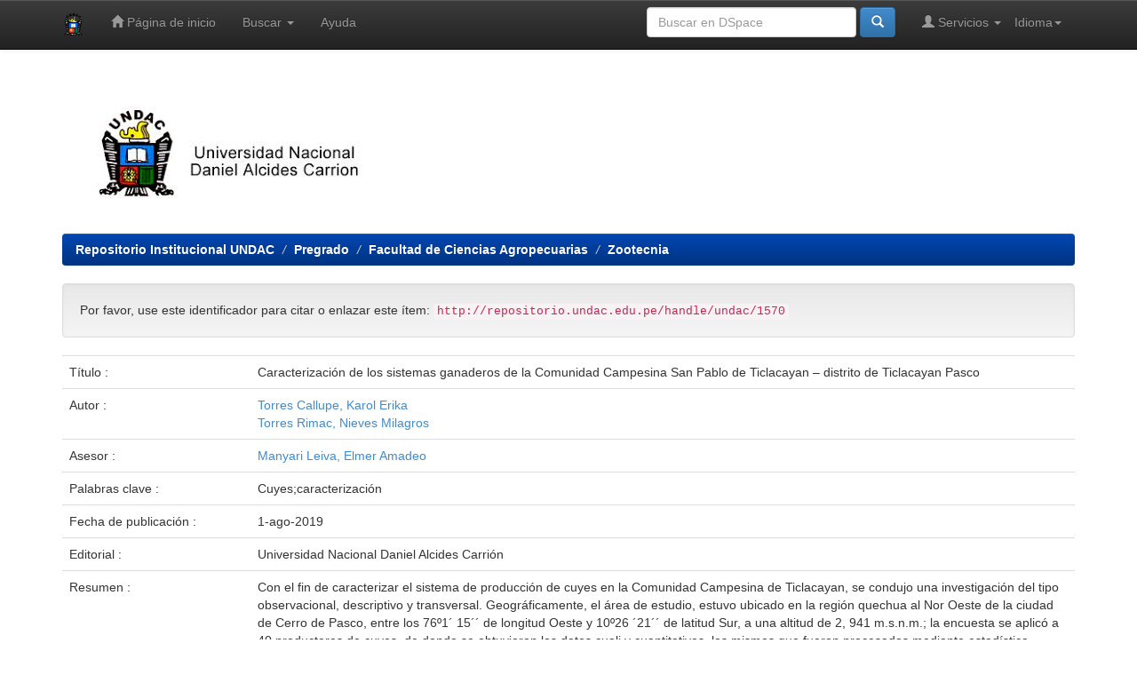

--- FILE ---
content_type: text/html;charset=UTF-8
request_url: http://repositorio.undac.edu.pe/handle/undac/1570
body_size: 21505
content:


















<!DOCTYPE html>
<html>
    <head>
        <title>Repositorio Institucional UNDAC: Caracterización de los sistemas ganaderos de la Comunidad Campesina San Pablo de Ticlacayan – distrito de Ticlacayan Pasco</title>
        <meta http-equiv="Content-Type" content="text/html; charset=UTF-8" />
        <meta name="Generator" content="DSpace 5.8" />
        <meta name="viewport" content="width=device-width, initial-scale=1.0">
        <link rel="shortcut icon" href="/favicon.ico" type="image/x-icon"/>
	    <link rel="stylesheet" href="/static/css/jquery-ui-1.10.3.custom/redmond/jquery-ui-1.10.3.custom.css" type="text/css" />
	    <link rel="stylesheet" href="/static/css/bootstrap/bootstrap.min.css" type="text/css" />
	    <link rel="stylesheet" href="/static/css/bootstrap/bootstrap-theme.min.css" type="text/css" />
	    <link rel="stylesheet" href="/static/css/bootstrap/dspace-theme.css" type="text/css" />

        <link rel="search" type="application/opensearchdescription+xml" href="/open-search/description.xml" title="DSpace"/>


<link rel="schema.DCTERMS" href="http://purl.org/dc/terms/" />
<link rel="schema.DC" href="http://purl.org/dc/elements/1.1/" />
<meta name="DC.contributor" content="Manyari Leiva, Elmer Amadeo" />
<meta name="DC.creator" content="Torres Callupe, Karol Erika" />
<meta name="DC.creator" content="Torres Rimac, Nieves Milagros" />
<meta name="DCTERMS.dateAccepted" content="2019-10-03T22:38:11Z" scheme="DCTERMS.W3CDTF" />
<meta name="DCTERMS.available" content="2019-10-03T22:38:11Z" scheme="DCTERMS.W3CDTF" />
<meta name="DCTERMS.issued" content="2019-08-01" scheme="DCTERMS.W3CDTF" />
<meta name="DC.identifier" content="http://repositorio.undac.edu.pe/handle/undac/1570" scheme="DCTERMS.URI" />
<meta name="DCTERMS.abstract" content="Con el fin de caracterizar el sistema de producción de cuyes en la Comunidad &#xD;&#xA;Campesina de Ticlacayan,  se condujo una investigación del tipo observacional, &#xD;&#xA;descriptivo y transversal. Geográficamente, el área de estudio, estuvo ubicado en &#xD;&#xA;la región quechua al Nor Oeste de la ciudad de Cerro de Pasco, entre los 76º1´ &#xD;&#xA;15´´ de longitud Oeste y 10º26 ´21´´ de latitud Sur, a una altitud de 2, 941 &#xD;&#xA;m.s.n.m.;  la encuesta se aplicó a 40 productores de cuyes, de donde se obtuvieron &#xD;&#xA;los datos cuali y cuantitativos, los mismos que fueron procesados mediante &#xD;&#xA;estadística descriptiva. En los resultados se pudo identificar que: La familia está &#xD;&#xA;compuesta de 5 a 6 personas integrados por el padre, madre y de 3 a 4 hijos, la &#xD;&#xA;edad de los responsables de la conducción de los predios está entre 41 a 50 años. &#xD;&#xA;La extensión predominante de las tierras para uso agrícola es de 301 a 500 m2., &#xD;&#xA;seguido de predios de 501 a 700 m2. Las actividades que combinan los &#xD;&#xA;productores son la ganadería y agricultura. La población de cuyes es de 21 a 40 &#xD;&#xA;por productor, que son alimentados con pastos naturales más cultivados. La &#xD;&#xA;reproducción se realiza en un sistema de empadre macho al lado, no realizan &#xD;&#xA;selección. Cuando los cuyes se enferman adquieren el medicamento y la familia &#xD;&#xA;realiza el tratamiento. La Coccidiosis, Hidatidosis, Fasciola hepática,  Sarna, &#xD;&#xA;piojos, garrapatosis, hongos, la Samonelosis, Neumonía, Conjuntivitis y las &#xD;&#xA;carencias de vitamina A y C son los más prevalentes. En promedio los cuyes, &#xD;&#xA;paren cada 5 meses. La carcasa de cuyes fluctúan de 400 a 600 g. Las principales &#xD;&#xA;limitaciones para el desarrollo de la crianza de cuyes en la  zona de estudio es la &#xD;&#xA;falta de capital económico y tecnología para la mejora de la producción." xml:lang="es_ES" />
<meta name="DC.description" content="Tesis" xml:lang="es_ES" scheme="DCTERMS.URI" />
<meta name="DC.format" content="application/pdf" xml:lang="es_ES" />
<meta name="DC.language" content="spa" xml:lang="es_ES" scheme="DCTERMS.RFC1766" />
<meta name="DC.publisher" content="Universidad Nacional Daniel Alcides Carrión" xml:lang="es_ES" />
<meta name="DC.rights" content="info:eu-repo/semantics/openAccess" xml:lang="es_ES" />
<meta name="DC.rights" content="http://creativecommons.org/licenses/by-nc-nd/4.0/." xml:lang="es_ES" scheme="DCTERMS.URI" />
<meta name="DC.source" content="Universidad Nacional Daniel Alcides Carrión" xml:lang="es_ES" />
<meta name="DC.source" content="repositorio.undac.edu.pe" xml:lang="es_ES" />
<meta name="DC.subject" content="Cuyes" xml:lang="es_ES" />
<meta name="DC.subject" content="caracterización" xml:lang="es_ES" />
<meta name="DC.title" content="Caracterización de los sistemas ganaderos de la Comunidad Campesina San Pablo de Ticlacayan – distrito de Ticlacayan Pasco" xml:lang="es_ES" />
<meta name="DC.type" content="info:eu-repo/semantics/bachelorThesis" xml:lang="es_ES" />
<meta name="DC.subject" content="Ciencias Animales y lechería" xml:lang="es_ES" />
<meta name="DC.contributor" content="ktorres527c@gmail.com" xml:lang="es_ES" />
<meta name="DC.contributor" content="nievestr@gmail.com" xml:lang="es_ES" />

<meta name="citation_author" content="Torres Callupe, Karol Erika" />
<meta name="citation_author" content="Torres Rimac, Nieves Milagros" />
<meta name="citation_date" content="2019-08-01" />
<meta name="citation_abstract_html_url" content="http://repositorio.undac.edu.pe/handle/undac/1570" />
<meta name="citation_language" content="spa" />
<meta name="citation_pdf_url" content="http://repositorio.undac.edu.pe/bitstream/undac/1570/1/T026_43442994_T.pdf" />
<meta name="citation_keywords" content="Cuyes; caracterización; info:eu-repo/semantics/bachelorThesis" />
<meta name="citation_publisher" content="Universidad Nacional Daniel Alcides Carrión" />
<meta name="citation_title" content="Caracterización de los sistemas ganaderos de la Comunidad Campesina San Pablo de Ticlacayan – distrito de Ticlacayan Pasco" />


        
	<script type='text/javascript' src="/static/js/jquery/jquery-1.10.2.min.js"></script>
	<script type='text/javascript' src='/static/js/jquery/jquery-ui-1.10.3.custom.min.js'></script>
	<script type='text/javascript' src='/static/js/bootstrap/bootstrap.min.js'></script>
	<script type='text/javascript' src='/static/js/holder.js'></script>
	<script type="text/javascript" src="/utils.js"></script>
    <script type="text/javascript" src="/static/js/choice-support.js"> </script>

    
    
    

<!-- HTML5 shim and Respond.js IE8 support of HTML5 elements and media queries -->
<!--[if lt IE 9]>
  <script src="/static/js/html5shiv.js"></script>
  <script src="/static/js/respond.min.js"></script>
<![endif]-->
    </head>

    
    
    <body class="undernavigation">
<a class="sr-only" href="#content">Skip navigation</a>
<header class="navbar navbar-inverse navbar-fixed-top">    
    
            <div class="container">
                

























       <div class="navbar-header">
         <button type="button" class="navbar-toggle" data-toggle="collapse" data-target=".navbar-collapse">
           <span class="icon-bar"></span>
           <span class="icon-bar"></span>
           <span class="icon-bar"></span>
         </button>
         <a class="navbar-brand" href="/"><img height="25" src="/image/logo-UNDAC.png" alt="UNDAC logo" /></a>
       </div>
       <nav class="collapse navbar-collapse bs-navbar-collapse" role="navigation">
         <ul class="nav navbar-nav">
           <li class=""><a href="/"><span class="glyphicon glyphicon-home"></span> Página de inicio </a></li>
                
           <li class="dropdown">
             <a href="#" class="dropdown-toggle" data-toggle="dropdown">Buscar  <b class="caret"></b></a>
             <ul class="dropdown-menu">
               <li><a href="/community-list">Comunidades </a></li>
				<li class="divider"></li>
        <li class="dropdown-header">Buscar elementos por:</li>
				
				
				
				      			<li><a href="/browse?type=dateissued">Fecha Publicación</a></li>
					
				      			<li><a href="/browse?type=author">Autor</a></li>
					
				      			<li><a href="/browse?type=title">Título</a></li>
					
				      			<li><a href="/browse?type=subject">Materia</a></li>
					
				      			<li><a href="/browse?type=advisor">Asesor</a></li>
					
				    
				

            </ul>
          </li>
          <li class=""><script type="text/javascript">
<!-- Javascript starts here
document.write('<a href="#" onClick="var popupwin = window.open(\'/help/index.html\',\'dspacepopup\',\'height=600,width=550,resizable,scrollbars\');popupwin.focus();return false;">Ayuda <\/a>');
// -->
</script><noscript><a href="/help/index.html" target="dspacepopup">Ayuda </a></noscript></li>
       </ul>

 
    <div class="nav navbar-nav navbar-right">
	 <ul class="nav navbar-nav navbar-right">
      <li class="dropdown">
       <a href="#" class="dropdown-toggle" data-toggle="dropdown">Idioma<b class="caret"></b></a>
        <ul class="dropdown-menu">
 
      <li>
        <a onclick="javascript:document.repost.locale.value='en';
                  document.repost.submit();" href="?locale=en">
         English
       </a>
      </li>
 
      <li>
        <a onclick="javascript:document.repost.locale.value='es';
                  document.repost.submit();" href="?locale=es">
         español
       </a>
      </li>
 
     </ul>
    </li>
    </ul>
  </div>
 
 
       <div class="nav navbar-nav navbar-right">
		<ul class="nav navbar-nav navbar-right">
         <li class="dropdown">
         
             <a href="#" class="dropdown-toggle" data-toggle="dropdown"><span class="glyphicon glyphicon-user"></span> Servicios  <b class="caret"></b></a>
	             
             <ul class="dropdown-menu">
               <li><a href="/mydspace">Mi DSpace </a></li>
               <li><a href="/subscribe">Alertas </a></li>
               <li><a href="/profile">Editar perfil </a></li>

		
             </ul>
           </li>
          </ul>
          
	
	<form method="get" action="/simple-search" class="navbar-form navbar-right">
	    <div class="form-group">
          <input type="text" class="form-control" placeholder="Buscar en&nbsp;DSpace " name="query" id="tequery" size="25"/>
        </div>
        <button type="submit" class="btn btn-primary"><span class="glyphicon glyphicon-search"></span></button>

	</form></div>
    </nav>

            </div>

</header>

<main id="content" role="main">


<div class="container banner">
   <div class="row">
      <div class="col-md-12 brand">
         <img class="pull-left" src="/image/portada.png" alt="Portada UNDAC" style="max-width: 100%; height: auto; padding-right: 0px; padding-top: 0px; padding-bottom: 0px; margin-top: 0px; margin-right: 0px; margin-bottom: 0px; margin-left: 0px;" />
      </div>
   </div>
</div>	

<br/>
                

<div class="container">
                



  

<ol class="breadcrumb btn-success">

  <li><a href="/">Repositorio Institucional UNDAC</a></li>

  <li><a href="/handle/undac/2">Pregrado</a></li>

  <li><a href="/handle/undac/7">Facultad de Ciencias Agropecuarias</a></li>

  <li><a href="/handle/undac/20">Zootecnia</a></li>

</ol>

</div>                



        
<div class="container">
		






























		
		
		
		

                
                <div class="well">Por favor, use este identificador para citar o enlazar este ítem: 
                <code>http://repositorio.undac.edu.pe/handle/undac/1570</code></div>



    
    <table class="table itemDisplayTable">
<tr><td class="metadataFieldLabel">Título :&nbsp;</td><td class="metadataFieldValue">Caracterización&#x20;de&#x20;los&#x20;sistemas&#x20;ganaderos&#x20;de&#x20;la&#x20;Comunidad&#x20;Campesina&#x20;San&#x20;Pablo&#x20;de&#x20;Ticlacayan&#x20;–&#x20;distrito&#x20;de&#x20;Ticlacayan&#x20;Pasco</td></tr>
<tr><td class="metadataFieldLabel">Autor :&nbsp;</td><td class="metadataFieldValue"><a class="author"href="/browse?type=author&amp;value=Torres+Callupe%2C+Karol+Erika">Torres&#x20;Callupe,&#x20;Karol&#x20;Erika</a><br /><a class="author"href="/browse?type=author&amp;value=Torres+Rimac%2C+Nieves+Milagros">Torres&#x20;Rimac,&#x20;Nieves&#x20;Milagros</a></td></tr>
<tr><td class="metadataFieldLabel">Asesor :&nbsp;</td><td class="metadataFieldValue"><a class="author"href="/browse?type=author&amp;value=Manyari+Leiva%2C+Elmer+Amadeo">Manyari&#x20;Leiva,&#x20;Elmer&#x20;Amadeo</a></td></tr>
<tr><td class="metadataFieldLabel">Palabras clave :&nbsp;</td><td class="metadataFieldValue">Cuyes;caracterización</td></tr>
<tr><td class="metadataFieldLabel">Fecha de publicación :&nbsp;</td><td class="metadataFieldValue">1-ago-2019</td></tr>
<tr><td class="metadataFieldLabel">Editorial :&nbsp;</td><td class="metadataFieldValue">Universidad&#x20;Nacional&#x20;Daniel&#x20;Alcides&#x20;Carrión</td></tr>
<tr><td class="metadataFieldLabel">Resumen :&nbsp;</td><td class="metadataFieldValue">Con&#x20;el&#x20;fin&#x20;de&#x20;caracterizar&#x20;el&#x20;sistema&#x20;de&#x20;producción&#x20;de&#x20;cuyes&#x20;en&#x20;la&#x20;Comunidad&#x20;&#x0D;&#x0A;Campesina&#x20;de&#x20;Ticlacayan,&#x20;&#x20;se&#x20;condujo&#x20;una&#x20;investigación&#x20;del&#x20;tipo&#x20;observacional,&#x20;&#x0D;&#x0A;descriptivo&#x20;y&#x20;transversal.&#x20;Geográficamente,&#x20;el&#x20;área&#x20;de&#x20;estudio,&#x20;estuvo&#x20;ubicado&#x20;en&#x20;&#x0D;&#x0A;la&#x20;región&#x20;quechua&#x20;al&#x20;Nor&#x20;Oeste&#x20;de&#x20;la&#x20;ciudad&#x20;de&#x20;Cerro&#x20;de&#x20;Pasco,&#x20;entre&#x20;los&#x20;76º1´&#x20;&#x0D;&#x0A;15´´&#x20;de&#x20;longitud&#x20;Oeste&#x20;y&#x20;10º26&#x20;´21´´&#x20;de&#x20;latitud&#x20;Sur,&#x20;a&#x20;una&#x20;altitud&#x20;de&#x20;2,&#x20;941&#x20;&#x0D;&#x0A;m.s.n.m.;&#x20;&#x20;la&#x20;encuesta&#x20;se&#x20;aplicó&#x20;a&#x20;40&#x20;productores&#x20;de&#x20;cuyes,&#x20;de&#x20;donde&#x20;se&#x20;obtuvieron&#x20;&#x0D;&#x0A;los&#x20;datos&#x20;cuali&#x20;y&#x20;cuantitativos,&#x20;los&#x20;mismos&#x20;que&#x20;fueron&#x20;procesados&#x20;mediante&#x20;&#x0D;&#x0A;estadística&#x20;descriptiva.&#x20;En&#x20;los&#x20;resultados&#x20;se&#x20;pudo&#x20;identificar&#x20;que:&#x20;La&#x20;familia&#x20;está&#x20;&#x0D;&#x0A;compuesta&#x20;de&#x20;5&#x20;a&#x20;6&#x20;personas&#x20;integrados&#x20;por&#x20;el&#x20;padre,&#x20;madre&#x20;y&#x20;de&#x20;3&#x20;a&#x20;4&#x20;hijos,&#x20;la&#x20;&#x0D;&#x0A;edad&#x20;de&#x20;los&#x20;responsables&#x20;de&#x20;la&#x20;conducción&#x20;de&#x20;los&#x20;predios&#x20;está&#x20;entre&#x20;41&#x20;a&#x20;50&#x20;años.&#x20;&#x0D;&#x0A;La&#x20;extensión&#x20;predominante&#x20;de&#x20;las&#x20;tierras&#x20;para&#x20;uso&#x20;agrícola&#x20;es&#x20;de&#x20;301&#x20;a&#x20;500&#x20;m2.,&#x20;&#x0D;&#x0A;seguido&#x20;de&#x20;predios&#x20;de&#x20;501&#x20;a&#x20;700&#x20;m2.&#x20;Las&#x20;actividades&#x20;que&#x20;combinan&#x20;los&#x20;&#x0D;&#x0A;productores&#x20;son&#x20;la&#x20;ganadería&#x20;y&#x20;agricultura.&#x20;La&#x20;población&#x20;de&#x20;cuyes&#x20;es&#x20;de&#x20;21&#x20;a&#x20;40&#x20;&#x0D;&#x0A;por&#x20;productor,&#x20;que&#x20;son&#x20;alimentados&#x20;con&#x20;pastos&#x20;naturales&#x20;más&#x20;cultivados.&#x20;La&#x20;&#x0D;&#x0A;reproducción&#x20;se&#x20;realiza&#x20;en&#x20;un&#x20;sistema&#x20;de&#x20;empadre&#x20;macho&#x20;al&#x20;lado,&#x20;no&#x20;realizan&#x20;&#x0D;&#x0A;selección.&#x20;Cuando&#x20;los&#x20;cuyes&#x20;se&#x20;enferman&#x20;adquieren&#x20;el&#x20;medicamento&#x20;y&#x20;la&#x20;familia&#x20;&#x0D;&#x0A;realiza&#x20;el&#x20;tratamiento.&#x20;La&#x20;Coccidiosis,&#x20;Hidatidosis,&#x20;Fasciola&#x20;hepática,&#x20;&#x20;Sarna,&#x20;&#x0D;&#x0A;piojos,&#x20;garrapatosis,&#x20;hongos,&#x20;la&#x20;Samonelosis,&#x20;Neumonía,&#x20;Conjuntivitis&#x20;y&#x20;las&#x20;&#x0D;&#x0A;carencias&#x20;de&#x20;vitamina&#x20;A&#x20;y&#x20;C&#x20;son&#x20;los&#x20;más&#x20;prevalentes.&#x20;En&#x20;promedio&#x20;los&#x20;cuyes,&#x20;&#x0D;&#x0A;paren&#x20;cada&#x20;5&#x20;meses.&#x20;La&#x20;carcasa&#x20;de&#x20;cuyes&#x20;fluctúan&#x20;de&#x20;400&#x20;a&#x20;600&#x20;g.&#x20;Las&#x20;principales&#x20;&#x0D;&#x0A;limitaciones&#x20;para&#x20;el&#x20;desarrollo&#x20;de&#x20;la&#x20;crianza&#x20;de&#x20;cuyes&#x20;en&#x20;la&#x20;&#x20;zona&#x20;de&#x20;estudio&#x20;es&#x20;la&#x20;&#x0D;&#x0A;falta&#x20;de&#x20;capital&#x20;económico&#x20;y&#x20;tecnología&#x20;para&#x20;la&#x20;mejora&#x20;de&#x20;la&#x20;producción.</td></tr>
<tr><td class="metadataFieldLabel">URI :&nbsp;</td><td class="metadataFieldValue"><a href="http://repositorio.undac.edu.pe/handle/undac/1570">http:&#x2F;&#x2F;repositorio.undac.edu.pe&#x2F;handle&#x2F;undac&#x2F;1570</a></td></tr>
<tr><td class="metadataFieldLabel">metadata.dc.contributor.email:&nbsp;</td><td class="metadataFieldValue"><a class="author"href="/browse?type=author&amp;value=ktorres527c%40gmail.com">ktorres527c@gmail.com</a><br /><a class="author"href="/browse?type=author&amp;value=nievestr%40gmail.com">nievestr@gmail.com</a></td></tr>
<tr><td class="metadataFieldLabel">Derechos:&nbsp;</td><td class="metadataFieldValue">info:eu-repo&#x2F;semantics&#x2F;openAccess</td></tr>
<tr><td class="metadataFieldLabel">Aparece en las colecciones: </td><td class="metadataFieldValue"><a href="/handle/undac/20">Zootecnia</a><br/></td></tr>
</table><br/>
<div class="panel panel-info"><div class="panel-heading">Ficheros en este ítem: </div>
<table class="table panel-body"><tr><th id="t1" class="standard">Fichero </th>
<th id="t2" class="standard">Descripción </th>
<th id="t3" class="standard">Tamaño </th><th id="t4" class="standard">Formato </th><th>&nbsp;</th></tr>
<tr><td headers="t1" class="standard"><a target="_blank" href="/bitstream/undac/1570/1/T026_43442994_T.pdf">T026_43442994_T.pdf</a></td><td headers="t2" class="standard"></td><td headers="t3" class="standard">3,71 MB</td><td headers="t4" class="standard">Adobe PDF</td><td class="standard" align="center"><a class="btn btn-primary" target="_blank" href="/bitstream/undac/1570/1/T026_43442994_T.pdf">Visualizar/Abrir </a></td></tr></table>
</div>

<div class="container row">


    <a class="btn btn-default" href="/handle/undac/1570?mode=full">
        Mostrar el registro Dublin Core completo del ítem 
    </a>

    <a class="statisticsLink  btn btn-primary" href="/handle/undac/1570/statistics"><span class="glyphicon glyphicon-stats"></span></a>

    

</div>
<br/>
    

<br/>
    

    <p class="submitFormHelp alert alert-info">Este ítem está sujeto a una licencia Creative Commons  <a href="http://creativecommons.org/licenses/by-nc-nd/4.0/.">Licencia Creative Commons </a>
    <a href="http://creativecommons.org/licenses/by-nc-nd/4.0/."><img src="/image/cc-somerights.gif" border="0" alt="Creative Commons" style="margin-top: -5px;" class="pull-right"/></a>
    </p>
    <!--
    null
    -->
    












            

</div>
</main>
   
   <footer class="navbar navbar-inverse navbar-bottom">
      <div id="designedby" class="container text-muted">
         <a href="http://www.undac.edu.pe">
            <img src="/image/logo-UNDAC-footer.png"
               alt="Logo UNDAC" style="height: auto; width: 50px;"  />
         </a>
      <div class="container text-muted pull-left">
            Universidad Nacional Daniel Alcides Carrión
	    <br/>
	    Dirección de Informática
            <br/>
            Av. Daniel Alcides Carrión - Yanacancha
	    <br/>
            Pasco -  Perú
      </div>
   			<div id="footer_feedback" class="pull-right">                                    
               <p class="text-muted">
         Theme by
            <a href="http://www.cineca.it">
               <img src="/image/logo-cineca-small.png"
                  alt="Logo CINECA" />
            </a>
                  <a target="_blank" href="http://www.dspace.org/">DSpace Software</a> Copyright&nbsp;&copy;&nbsp;2002-2008&nbsp;<a target="_blank" href="http://web.mit.edu/">MIT</a>&nbsp;and&nbsp;<a target="_blank" href="http://www.hp.com/">Hewlett-Packard</a>&nbsp;-
                  <a target="_blank" href="/feedback">
                     Comentarios 
                  </a>
                  <a href="/htmlmap">
                  </a>
               </p>
            </div>
      </div>
   </footer>
   </body>

</html>



<script type="text/javascript">
   if ($('*:contains("info:eu-repo/semantics/restrictedAccess")').length > 3) {
      $("#content").find(".standard").children().removeAttr("href")
      $("#content").find(".standard").children().removeAttr("target")
      $("#content").find(".btn.btn-primary").not('.statisticsLink').get(0).text = "Acceso Restringido"
      $("#content").find(".btn.btn-primary").not('.statisticsLink').css("color", "red")
      $("#content").find(".btn.btn-primary").not('.statisticsLink').removeClass("btn btn-primary").addClass("glyphicon-lock")
   }
   if ($('*:contains("info:eu-repo/semantics/embargoedAccess")').length > 3) {
      $("#content").find(".standard").children().removeAttr("href")
      $("#content").find(".standard").children().removeAttr("target")
      $("#content").find(".btn.btn-primary").not('.statisticsLink').get(0).text = "Acceso Restringido"
      $("#content").find(".btn.btn-primary").not('.statisticsLink').css("color", "red")
      $("#content").find(".btn.btn-primary").not('.statisticsLink').removeClass("btn btn-primary").addClass("glyphicon-lock")
   }
</script>

